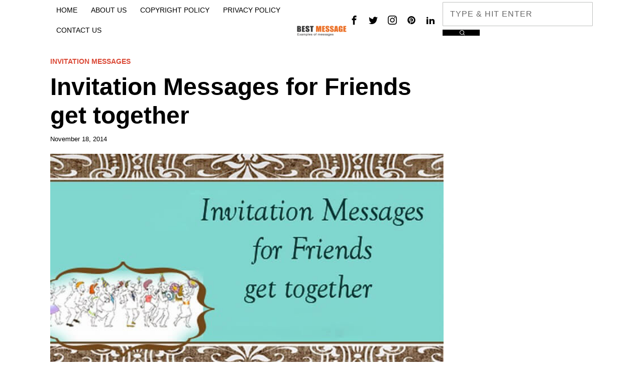

--- FILE ---
content_type: text/html; charset=utf-8
request_url: https://www.google.com/recaptcha/api2/aframe
body_size: 267
content:
<!DOCTYPE HTML><html><head><meta http-equiv="content-type" content="text/html; charset=UTF-8"></head><body><script nonce="s6AA_E-45ZhJIHPcXc7dfg">/** Anti-fraud and anti-abuse applications only. See google.com/recaptcha */ try{var clients={'sodar':'https://pagead2.googlesyndication.com/pagead/sodar?'};window.addEventListener("message",function(a){try{if(a.source===window.parent){var b=JSON.parse(a.data);var c=clients[b['id']];if(c){var d=document.createElement('img');d.src=c+b['params']+'&rc='+(localStorage.getItem("rc::a")?sessionStorage.getItem("rc::b"):"");window.document.body.appendChild(d);sessionStorage.setItem("rc::e",parseInt(sessionStorage.getItem("rc::e")||0)+1);localStorage.setItem("rc::h",'1767495119964');}}}catch(b){}});window.parent.postMessage("_grecaptcha_ready", "*");}catch(b){}</script></body></html>

--- FILE ---
content_type: text/css; charset=UTF-8
request_url: https://www.bestmessage.org/wp-content/themes/fox/css56/builder/carousel.css?ver=6.2.0.3
body_size: 356
content:
/* CAROUSEL
=================================================================================*/
.post56--carousel {
  min-height: 100%;
}

/* NAV POSITION
--------------------------- */
.main-carousel.flickity-enabled {
  position: static;
}

.flickity-button:disabled {
  display: none !important;
}
.flickity-button:disabled + .flickity-page-dots {
  display: none;
}

.main-carousel .flickity-button {
  padding: 0;
  box-shadow: none !important;
}

.nav--middle-inside .flickity-button {
  top: 50%;
}
.nav--middle-inside .flickity-button.previous {
  left: 30px;
}
.nav--middle-inside .flickity-button.next {
  right: 30px;
}

.nav--middle-edge .flickity-button {
  top: 50%;
}
.nav--middle-edge .flickity-button.previous {
  left: 0;
}
.nav--middle-edge .flickity-button.next {
  right: 0;
}

.nav--top-right .flickity-button {
  top: 10px;
  transform: none;
}
.nav--top-right .flickity-button.previous {
  left: auto;
  right: 56px;
}
.nav--top-right .flickity-button.next {
  right: 10px;
}

/* NAV SHAPE
--------------------------- */
.nav--circle .flickity-button {
  width: 32px;
  height: 32px;
  border-radius: 50%;
}

.nav--square .flickity-button {
  width: 52px;
  height: 52px;
  border-radius: 1px;
}

.nav--high-square .flickity-button {
  width: 40px;
  height: 120px;
  border-radius: 1px;
}

/* NAV STYLE
--------------------------- */
.nav--outline .flickity-button {
  color: rgba(255, 255, 255, 0.7);
  background: none;
  border: 2px solid rgba(255, 255, 255, 0.6);
  transition: all 0.15s;
}
.nav--outline .flickity-button:hover {
  background: none;
  color: rgba(255, 255, 255, 0.9);
  border-color: rgba(255, 255, 255, 0.8);
  box-shadow: 3px 3px 0 black;
}

.nav--fill .flickity-button {
  color: rgba(255, 255, 255, 0.7);
  background: none;
  border: 2px solid rgba(255, 255, 255, 0.6);
  transition: all 0.15s;
}
.nav--fill .flickity-button:hover {
  background: white;
  color: #111;
  border-color: white;
}

.nav--primary .flickity-button {
  color: rgba(255, 255, 255, 0.7);
  background: none;
  border: 2px solid rgba(255, 255, 255, 0.6);
  transition: all 0.15s;
}
.nav--primary .flickity-button:hover {
  background: var(--accent-color);
  color: #fff;
  border-color: var(--accent-color);
}

.nav--dark .flickity-button {
  color: rgba(255, 255, 255, 0.7);
  background: rgba(0, 0, 0, 0.4);
  transition: all 0.15s;
}
.nav--dark .flickity-button:hover {
  background: rgba(0, 0, 0, 0.6);
  color: #fff;
}

/* COMBINATION FIXES
--------------------------- */
.nav--top-right.nav--circle .flickity-button.previous {
  right: 44px;
}

.nav--top-right.nav--square .flickity-button.previous {
  right: 64px;
}

.nav--circle.nav--outline .flickity-button:hover {
  box-shadow: none;
}

/* PAGER
--------------------------- */
.main-carousel .flickity-page-dots {
  position: absolute;
  bottom: 10%;
  z-index: 30;
}
.main-carousel .flickity-page-dots .dot {
  background: none;
  border: 1px solid white;
  opacity: 1;
  transition: all 0.2s ease-out;
}
.main-carousel .flickity-page-dots .dot:hover {
  background: white;
}
.main-carousel .flickity-page-dots .dot.is-selected {
  background: white;
}

.pager--circle .flickity-page-dots .dot {
  width: 14px;
  height: 14px;
}

.pager--big-circle .flickity-page-dots .dot {
  width: 20px;
  height: 20px;
}

.pager--square .flickity-page-dots .dot {
  width: 14px;
  height: 14px;
  border-radius: 0;
}

.pager--big-square .flickity-page-dots .dot {
  width: 20px;
  height: 20px;
  border-radius: 0;
}

/* TEXT INNER, only for slider
====================================== */
.post56--ontop .post56__text__inner {
  display: block;
  max-width: 100%;
  padding: 40px;
  margin: 0 auto;
}
@media only screen and (max-width: 840px) {
  .post56--ontop .post56__text__inner {
    padding: 20px;
  }
}
@media only screen and (max-width: 600px) {
  .post56--ontop .post56__text__inner {
    padding: 10px;
  }
}/*# sourceMappingURL=carousel.css.map */